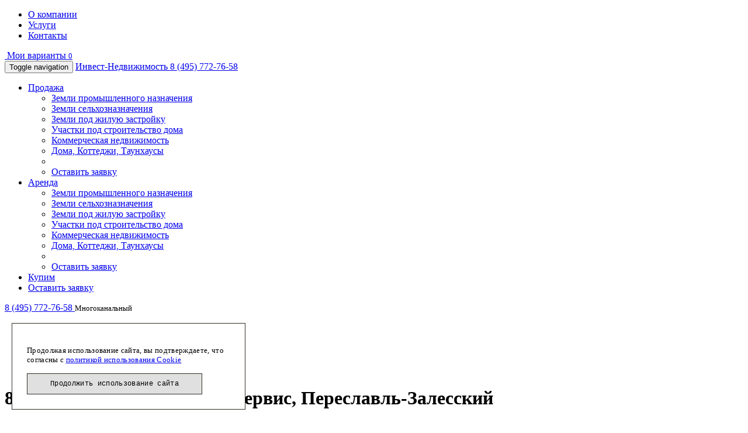

--- FILE ---
content_type: text/html; charset=UTF-8
request_url: https://www.invst.ru/prodaja/promyshlennye_zemli/88_sotok_pod_pridorozhnyy_servis_pereslavl_zalesskiy/
body_size: 14325
content:
<!DOCTYPE html>
<!--[if lt IE 8]>
<html class="no-js lt-ie10 lt-ie9 lt-ie8"><![endif]-->
<!--[if IE 8]>
<html class="no-js lt-ie10 lt-ie9"><![endif]-->
<!--[if IE 9]>
<html class="no-js lt-ie10"><![endif]-->
<!--[if gt IE 9]><!-->
<html class="js"><!--<![endif]-->
<head>
	<meta charset="UTF-8">
	<!--[if IE]>
	<meta http-equiv="X-UA-Compatible" content="IE=edge,chrome=1"><![endif]-->
			<meta name="viewport" content="width=device-width, initial-scale=1.0">
		<title>Продажа: 88 соток под придорожный сервис, Переславль-Залесский</title>
		<meta name="keywords" content="88 соток под придорожный сервис, переславль-залесский,  продажа, Ярославская область, городской округ Переславль-Залесский,  Переславль-Залесский,  Ярославское шоссе (М8), площадь  88.00 сот., стоимость 100000 RUB за сотку  " />
	<meta name="description" content="Земли промышленного назначения: продажа - 88 соток под придорожный сервис, переславль-залесский, Ярославская область, Переславль-Залесский" />
	<script type="text/javascript" data-skip-moving="true">(function(w, d, n) {var cl = "bx-core";var ht = d.documentElement;var htc = ht ? ht.className : undefined;if (htc === undefined || htc.indexOf(cl) !== -1){return;}var ua = n.userAgent;if (/(iPad;)|(iPhone;)/i.test(ua)){cl += " bx-ios";}else if (/Android/i.test(ua)){cl += " bx-android";}cl += (/(ipad|iphone|android|mobile|touch)/i.test(ua) ? " bx-touch" : " bx-no-touch");cl += w.devicePixelRatio && w.devicePixelRatio >= 2? " bx-retina": " bx-no-retina";var ieVersion = -1;if (/AppleWebKit/.test(ua)){cl += " bx-chrome";}else if ((ieVersion = getIeVersion()) > 0){cl += " bx-ie bx-ie" + ieVersion;if (ieVersion > 7 && ieVersion < 10 && !isDoctype()){cl += " bx-quirks";}}else if (/Opera/.test(ua)){cl += " bx-opera";}else if (/Gecko/.test(ua)){cl += " bx-firefox";}if (/Macintosh/i.test(ua)){cl += " bx-mac";}ht.className = htc ? htc + " " + cl : cl;function isDoctype(){if (d.compatMode){return d.compatMode == "CSS1Compat";}return d.documentElement && d.documentElement.clientHeight;}function getIeVersion(){if (/Opera/i.test(ua) || /Webkit/i.test(ua) || /Firefox/i.test(ua) || /Chrome/i.test(ua)){return -1;}var rv = -1;if (!!(w.MSStream) && !(w.ActiveXObject) && ("ActiveXObject" in w)){rv = 11;}else if (!!d.documentMode && d.documentMode >= 10){rv = 10;}else if (!!d.documentMode && d.documentMode >= 9){rv = 9;}else if (d.attachEvent && !/Opera/.test(ua)){rv = 8;}if (rv == -1 || rv == 8){var re;if (n.appName == "Microsoft Internet Explorer"){re = new RegExp("MSIE ([0-9]+[\.0-9]*)");if (re.exec(ua) != null){rv = parseFloat(RegExp.$1);}}else if (n.appName == "Netscape"){rv = 11;re = new RegExp("Trident/.*rv:([0-9]+[\.0-9]*)");if (re.exec(ua) != null){rv = parseFloat(RegExp.$1);}}}return rv;}})(window, document, navigator);</script>

<link href="/bitrix/cache/css/s1/main/kernel_intervolga.bootstrap/kernel_intervolga.bootstrap.css?1537110103791" type="text/css"  rel="stylesheet" />
<link href="/bitrix/cache/css/s1/main/page_8dc2ef8ebee858d4af3dc344da8d5a4b/page_8dc2ef8ebee858d4af3dc344da8d5a4b.css?15371101065162" type="text/css"  rel="stylesheet" />
<link href="/bitrix/cache/css/s1/main/template_b8275e1f9d535e17341b36d85313efc5/template_b8275e1f9d535e17341b36d85313efc5.css?1537110106210635" type="text/css"  data-template-style="true"  rel="stylesheet" />
	

<link rel="apple-touch-icon-precomposed" sizes="144x144" href="/bitrix/templates/main/ico/apple-touch-icon-144x144-precomposed.png?15085785394803">
<link rel="apple-touch-icon-precomposed" sizes="114x114" href="/bitrix/templates/main/ico/apple-touch-icon-114x114-precomposed.png?15085785396179">
<link rel="apple-touch-icon-precomposed" sizes="72x72" href="/bitrix/templates/main/ico/apple-touch-icon-72x72-precomposed.png?15085785393724">
<link rel="apple-touch-icon-precomposed" href="/bitrix/templates/main/ico/apple-touch-icon-precomposed.png?15085785393162">
<link rel="shortcut icon" href="/bitrix/templates/main/ico/favicon-32x32.png?15085785391813">
<link rel="shortcut icon" href="/bitrix/templates/main/ico/favicon.ico?1508578539894">
<meta name = "format-detection" content = "telephone=no">

	<!--[if lt IE 9]>
		<![endif]-->
	
	</head>
<body>
<!--noindex-->
<noscript>В вашем браузере отключен JavaScript. Из-за этого многие элементы сайта не будут работать.</noscript>
<!--[if lt IE 8]><p class='chromeframe'>Вы используете <strong>устаревший</strong> браузер. Пожалуйста <a rel='nofollow' onclick='window.open(this.href, "_blank");return false;' href='http://browsehappy.com/'>обновите свой браузер</a> или <a rel='nofollow' href='http://www.google.com/chromeframe/?redirect=true'>установите Google Chrome Frame</a> чтобы улучшить взаимодействие с сайтом.</p><![endif]-->
<!--/noindex-->

<!--content-->

<div class="sticky-wrap">
	<!--content-->

	<div class="top-info-line nav-top-fixed-first-line">
		<div class="container-fluid">
			<div class="row">
				<div class="col-sm-5 hidden-xs">
					<ul class="list-inline">
						<li><a href="/o-kompanii/">О компании</a></li>
						<li><a href="/uslugi/">Услуги</a></li>
						<li><a href="/kontakty/">Контакты</a></li>
					</ul>
				</div>
				<div class="col-sm-7 col-xs-12">
					<a class="btn btn-link btn-sm btn-favorite" href="/moi-varianty/">
						<i class="fa fa-star"></i>&nbsp;Мои варианты						<small class="label label-success variants-counter">0</small>
					</a>
				</div>
			</div>
		</div>
	</div>

	<div class="navbar navbar-invest nav-top-fixed-second-line">
		<div class="container-fluid">
			<div class="navbar-header">
				<button type="button" class="navbar-toggle" data-toggle="collapse" data-target="#main-nav">
					<span class="sr-only">Toggle navigation</span>
					<span class="icon-bar"></span>
					<span class="icon-bar"></span>
					<span class="icon-bar"></span>
				</button>
				<a class="navbar-brand" href="/">
					<span>Инвест-Недвижимость</span>
					
				</a>
				
				<a class="phone nav-phone-mobile-a" style="" href="tel:8(495)772-76-58">
					8 (495) 772-76-58				</a>
				
			</div>
			<div class="collapse navbar-collapse" id="main-nav">
				<ul class="nav navbar-nav">
					<li class="dropdown">
						<a href="/prodaja/" class="dropdown-toggle" data-toggle="dropdown">Продажа<span class="caret"></span></a>

						
	<ul class="dropdown-menu" role="menu">
									<li><a title="Земли промышленного назначения" href="/prodaja/promyshlennye_zemli/" class="selected">Земли промышленного назначения</a></li>
												<li><a title="Земли сельхозназначения" href="/prodaja/zemli_selkhoznaznacheniya/">Земли сельхозназначения</a></li>
												<li><a title="Земли под жилую застройку" href="/prodaja/zemli_pod_zastroyku/">Земли под жилую застройку</a></li>
												<li><a title="Участки под строительство дома" href="/prodaja/uchastki_pod_stroitelstvo_doma/">Участки под строительство дома</a></li>
												<li><a title="Коммерческая недвижимость" href="/prodaja/kommercheskaya_nedvizhimost/">Коммерческая недвижимость</a></li>
												<li><a title="Дома, Коттеджи, Таунхаусы" href="/prodaja/doma_kottedzhi_taunkhausy/">Дома, Коттеджи, Таунхаусы</a></li>
							<li role="presentation" class="divider"></li>
		<li class="li-primary"><a class="btn btn-primary" href="/zayavka/">Оставить заявку</a></li>
	</ul>

					</li>
					<li class="dropdown">
						<a href="/arenda/" class="dropdown-toggle" data-toggle="dropdown">Аренда<span class="caret"></span></a>

						
	<ul class="dropdown-menu" role="menu">
									<li><a title="Земли промышленного назначения" href="/arenda/promyshlennye_zemli/">Земли промышленного назначения</a></li>
												<li><a title="Земли сельхозназначения" href="/arenda/zemli_selkhoznaznacheniya/">Земли сельхозназначения</a></li>
												<li><a title="Земли под жилую застройку" href="/arenda/zemli_pod_zastroyku/">Земли под жилую застройку</a></li>
												<li><a title="Участки под строительство дома" href="/arenda/uchastki_pod_stroitelstvo_doma/">Участки под строительство дома</a></li>
												<li><a title="Коммерческая недвижимость" href="/arenda/kommercheskaya_nedvizhimost/">Коммерческая недвижимость</a></li>
												<li><a title="Дома, Коттеджи, Таунхаусы" href="/arenda/doma_kottedzhi_taunkhausy/">Дома, Коттеджи, Таунхаусы</a></li>
							<li role="presentation" class="divider"></li>
		<li class="li-primary"><a class="btn btn-primary" href="/zayavka/">Оставить заявку</a></li>
	</ul>

					</li>
					<li><a href="/kupim/">Купим</a></li>
					<li class="white"><a href="/zayavka/">Оставить заявку</a></li>
				</ul>
				<div class="nav navbar-nav navbar-right hidden-sm hidden-xs">
					<span class="phone">
						<a class="nav-phone-a" href="tel:8(495)772-76-58">
						8 (495) 772-76-58						</a>
						<small>
							Многоканальный						</small>
					</span>
				</div>
			</div><!-- /.navbar-collapse -->
		</div>
	</div>

	
	
				
	
			<div class="container-fluid nav-top-container-margin">

		

<div class="row">

				
	<div itemscope itemtype="http://schema.org/ImageObject" class="col-md-8 col-xs-12">
		<ol class="breadcrumb" itemscope itemtype="https://schema.org/BreadcrumbList"><li itemprop="itemListElement" itemscope
      itemtype="https://schema.org/ListItem" ><a itemprop="item" href="/" title="Главная"><span itemprop="name">Главная</span></a><meta itemprop="position" content="1" /></li><li itemprop="itemListElement" itemscope
      itemtype="https://schema.org/ListItem" ><a itemprop="item" href="/prodaja/" title="Продажа"><span itemprop="name">Продажа</span></a><meta itemprop="position" content="2" /></li><li itemprop="itemListElement" itemscope
      itemtype="https://schema.org/ListItem"  class="active"><a itemprop="item" href="/prodaja/promyshlennye_zemli/" title="Земли промышленного назначения"><span itemprop="name">Земли промышленного назначения</span></a><meta itemprop="position" content="4" /></li><li itemprop="itemListElement" itemscope
      itemtype="https://schema.org/ListItem"  class="active"><a itemprop="item" href="/prodaja/promyshlennye_zemli-yaroslavskaya_oblast/" title="Ярославская область"><span itemprop="name">Ярославская область</span></a><meta itemprop="position" content="2" /></li><li itemprop="itemListElement" itemscope
      itemtype="https://schema.org/ListItem"  class="active"><a itemprop="item" href="/prodaja/promyshlennye_zemli-yaroslavskaya_oblast-pereslavl_zalesskiy/" title="городской округ Переславль-Залесский"><span itemprop="name">городской округ Переславль-Залесский</span></a><meta itemprop="position" content="3" /></li></ol>		
		<h1 itemprop="name">88 соток под придорожный сервис, Переславль-Залесский</h1><div class="seo-text"><!--seo_text1--></div>		<!--inner_content-->
		<div class="inner-content">

	<div class="row sell-item-detail" data-item-id="47973" data-item-name="88 соток под придорожный сервис, Переславль-Залесский">

	<div class="col-sm-7 col-sm-push-5">
		<div class="detail-tabs">
			<ul class="list-unstyled btn-group">
									<li class="btn btn-default active"><a href="#tab-1" role="tab" data-toggle="tab">Фото</a></li>
													<li class="btn btn-default "><a href="#tab-2" role="tab" data-toggle="tab">Карта</a></li>
											</ul>
			<div class="pull-right">
				<button class="btn btn-default favorite" data-item-id="47973" data-toggle="tooltip" data-placement="left" title="Добавить в Мои варианты"><i class="fa fa-star"></i></button>
			</div>
		</div>

		<div class="tab-content">
							<div class="tab-pane fade in active" id="tab-1">
					<div class="detail-slider">
						<div class="detail-slider-inner">
                            															                                <a href="/upload/resize_cache/iblock/310/1230_1230_1/47973.jpg"  id="slide-0">
									<img itemprop="contentUrl" class="img-responsive" src="/upload/resize_cache/iblock/310/440_292_2/47973.jpg" alt="88 соток под придорожный сервис, Переславль-Залесский"/>
								</a>
                                															                                <a href="/upload/iblock/d01/1.jpg"  id="slide-1">
									<img itemprop="contentUrl" class="img-responsive" src="/upload/resize_cache/iblock/d01/440_292_2/1.jpg" alt="88 соток под придорожный сервис, Переславль-Залесский"/>
								</a>
                                															                                <a href="/upload/iblock/4a8/whatsapp-image-2023_02_06-at-11.21.54.jpeg"  id="slide-2">
									<img itemprop="contentUrl" class="img-responsive" src="/upload/resize_cache/iblock/4a8/440_292_2/whatsapp-image-2023_02_06-at-11.21.54.jpeg" alt="88 соток под придорожный сервис, Переславль-Залесский"/>
								</a>
                                													</div>
						<span class="slider-nav prev"><i class="fa fa-angle-left"></i></span>
						<span href="#" class="slider-nav next"><i class="fa fa-angle-right"></i></span>
					</div>
					<div class="detail-slider-thumbnail">
													<a href="#slide-0" class="selected">
								<img src="/upload/resize_cache/iblock/310/67_51_2/47973.jpg" alt="88 соток под придорожный сервис, Переславль-Залесский"/>
							</a>
													<a href="#slide-1" class="selected">
								<img src="/upload/resize_cache/iblock/d01/67_51_2/1.jpg" alt="88 соток под придорожный сервис, Переславль-Залесский"/>
							</a>
													<a href="#slide-2" class="selected">
								<img src="/upload/resize_cache/iblock/4a8/67_51_2/whatsapp-image-2023_02_06-at-11.21.54.jpeg" alt="88 соток под придорожный сервис, Переславль-Залесский"/>
							</a>
											</div>
				</div>
										<div class="tab-pane fade " id="tab-2">
					<div id="item_map"></div>
				</div>
			
					</div>

	</div>
	<div class="col-sm-5 col-sm-pull-7" >
		<div class="detail-price">
			<div class="clearfix">
				<div class="price">
											<span class="price-sum price-RUB">8 800 000&nbsp;</span>
						<span class="price-sum price-USD">112 460&nbsp;</span>
						<span class="price-sum price-EUR">96 929&nbsp;</span>
					
									</div>
									&nbsp;
					<select id="currency-selector" class="form-control">
						<option value="RUB">RUB</option>
						<option value="USD">USD</option>
						<option value="EUR">EUR</option>
					</select>
											</div>
							<div class="price-part">
					<span class="price-sum price-RUB">100 000&nbsp;</span><span class="price-currency price-RUB">RUB&nbsp;</span>
					<span class="price-sum price-USD">1 278&nbsp;</span><span class="price-currency price-USD">USD&nbsp;</span>
					<span class="price-sum price-EUR">1 101&nbsp;</span><span class="price-currency price-EUR">EUR&nbsp;</span>

					<span class="price-unit unit-sot ">
						за сотку											</span>
					<span class="price-unit unit-ga hidden">за гектар</span>
				</div>
						<div class="lot">лот&nbsp;47973</div>
		</div>

		<div class="feature-list-title">Местоположение</div>

		<ul class="feature-list">
			<li>Переславль-Залесский, городской округ Переславль-Залесский, Ярославская область</li>
							<li><span>Шоссе:</span><span class="inline-block">Ярославское шоссе (М8)</span></li>				<li><span>От МКАД:</span><span class="inline-block">120 км</span></li>					</ul>

					<div class="feature-list-title">Площадь</div>
		
		<ul class="feature-list">
							<li><span>Участка:</span><span class="inline-block">88 сот.</span></li>
											</ul>

					<div class="feature-list-title">Цели использования:</div>
							<ul class="feature-list">
					<li>Земли под придорожный сервис</li>
				</ul>
								
		
	</div>
	</div>

	<div class="feature-panel">
		<div class="feature-panel-title">Участок</div>
		<div class="row">
			<div class="col-sm-4">
									<ul class="feature-list">
						<li><span>Площадь</span>
							<span class="inline-block">
							88&nbsp;сот.							</span>
						</li>
					</ul>
													<ul class="feature-list">
						<li><div>Характеристики:</div>Примыкает к шоссе</li>
					</ul>
							</div>
			<div class="col-sm-4">
													<ul class="feature-list">
						<li><div>Категория земли:</div>Земли промышленного назначения</li>
					</ul>
							</div>
			<div class="col-sm-4">
													<ul class="feature-list">
						<li><div>Вид разрешенного использования:</div>для размещения объектов придорожного сервиса</li>
					</ul>
							</div>
		</div>
	</div>

	<div class="feature-panel">
		<div class="feature-panel-title">Коммуникации</div>
		<div class="row">
			<div class="col-sm-4">
				<ul class="feature-list">
											<li><span>Электричество:</span>
							<span class="inline-block">
							По границе							</span>
						</li>
																<li><span>Газ:</span><span class="inline-block">По границе</span></li>
									</ul>
			</div>
			<div class="col-sm-4">
				<ul class="feature-list">
											<li><span>Водоснабжение:</span><span class="inline-block">По границе</span></li>
									</ul>
			</div>
			<div class="col-sm-4">
				<ul class="feature-list">
											<li><span>Канализация:</span><span class="inline-block">По границе</span></li>
									</ul>
			</div>
		</div>
	</div>

	<div class="feature-panel">
		<div class="feature-panel-title">Описание</div>
		<div class="row">
			<div class="col-xs-12">
				<ul class="feature-list">
					<li itemprop="description">Продажа участков под АЗС, кафе, автомойку, мотель и другие объекты придорожного сервиса, около города Переславль-Залесский.<br />
Общая площадь - 88 соток, состоит из двух участков.<br />
130 км от МКАД по Ярославскому шоссе.<br />
Первая линия трассы, есть асфальтированный съезд на М8. Получены ТУ.<br />
Переславль-Залесский - город Золотого кольца, рядом Плещеево озеро - центр притяжения туристов и отдыхающих.<br />
</li>
					<li style="font-size:12px;"><br>Стоимость не является публичной офертой и требует уточнения у менеджеров компании.</li>
					
				</ul>
			</div>
		</div>
	</div>

<span itemscope itemtype="http://schema.org/Product">
	<link itemprop="image" href="/upload/resize_cache/iblock/310/1230_1230_1/47973.jpg"/>
	<meta itemprop="name" content="88 соток под придорожный сервис, Переславль-Залесский">
    <span itemprop="offers" itemscope itemtype="http://schema.org/Offer">
       <meta itemprop="price" style="display: inline;" content="8 800 000">
       <meta itemprop="priceCurrency" content="RUB">
       <link itemprop="availability" href="http://schema.org/InStock">
	</span>
	<span style="display:none;" itemprop="description">Продажа участков под АЗС, кафе, автомойку, мотель и другие объекты придорожного сервиса, около города Переславль-Залесский.<br />
Общая площадь - 88 соток, состоит из двух участков.<br />
130 км от МКАД по Ярославскому шоссе.<br />
Первая линия трассы, есть асфальтированный съезд на М8. Получены ТУ.<br />
Переславль-Залесский - город Золотого кольца, рядом Плещеево озеро - центр притяжения туристов и отдыхающих.<br />
</span>
</span>

			

	<div class="favorite-tools border">
		<div class="form-inline">
			<div class="form-group form-group-left">
				<a class="btn btn-default" href="/prodaja/promyshlennye_zemli/88_sotok_pod_pridorozhnyy_servis_pereslavl_zalesskiy/?print=Y" target="_blank">Печать</a>

				<a class="btn btn-default btn-show-modal" href="javascript:void(0)" id="AJAX_IID_intervolgamainfeedbackextsend_self" data-toggle="modal" data-target="#intervolgamainfeedbackextsend_self" data-remote="/prodaja/promyshlennye_zemli/88_sotok_pod_pridorozhnyy_servis_pereslavl_zalesskiy/?AJAX_IID=intervolgamainfeedbackextsend_self">
	Поделиться</a>

			</div>
			<div class="form-group form-group-right">
				<a class="btn btn-danger remove-all" href="javascript:void(0)" id="AJAX_IID_intervolgainvestfeedbackcomplaindefault" data-toggle="modal" data-target="#intervolgainvestfeedbackcomplaindefault" data-remote="/prodaja/promyshlennye_zemli/88_sotok_pod_pridorozhnyy_servis_pereslavl_zalesskiy/?AJAX_IID=intervolgainvestfeedbackcomplaindefault">
	Пожаловаться</a>			</div>
		</div>
	</div>

	
<div class="catalogue-brief">

	<div class="nav-head">
					<h3>Похожие объекты</h3>
			</div>

	<div class="catalogue-brief-list">
												<div class="item ">
						<a class="img-wrap" href="/prodaja/promyshlennye_zemli/zemlya_promyshlennogo_naznacheniya_v_troitskoy_slobode_0_88_ga/" id="bx_3966226736_19176">
							<img class="img-thumbnail"
							     src="/upload/resize_cache/iblock/e6c/159_123_2/zemlya-promyshlennogo-naznacheniya-v-troitskoy-slobode-0-88-ga.jpg"
							     alt="Земля промышленного назначения в Троицкой Слободе 0.88 га"
							     width="159"
							     height="123"
							/>
							<small class="description">4 фото</small>
						</a>
						<div class="item-body">
							<div class="row">
								<div class="col-sm-4 col-sm-push-8">
									<div class="description">
										<button class="btn btn-default favorite" data-item-id="19176" data-toggle="tooltip" data-placement="left" title="Добавить в Мои варианты"><i class="fa fa-star"></i></button>
																					<div class="price">
												8 800 000 RUB																							</div>
																							<div class="price-part">
													100 000 RUB за сотку																									</div>
																															<div class="lot">лот 19176</div>
									</div>
								</div>
								<div class="col-sm-8 col-sm-pull-4">
									<a class="title" href="/prodaja/promyshlennye_zemli/zemlya_promyshlennogo_naznacheniya_v_troitskoy_slobode_0_88_ga/">Земля промышленного назначения в Троицкой Слободе 0.88 га</a>
									<div class="address">село Троицкая Слобода, Переславский район, Ярославская область</div>
									<table>
										<tbody>
																					<tr>
												<td>Шоссе:</td>
												<td>Ярославское шоссе (М8)</td>
											</tr>
																															<tr>
												<td>от МКАД:</td>
												<td>130</td>
											</tr>
																																																			<tr>
												<td>Площадь:</td>
												<td>0.88 га</td>
											</tr>
																				</tbody>
									</table>
								</div>
							</div>
						</div>
					</div>
														<div class="item ">
						<a class="img-wrap" href="/prodaja/promyshlennye_zemli/zemlya_promyshlennogo_naznacheniya_v_poselke_troitskaya_sloboda_1_ga/" id="bx_3966226736_19178">
							<img class="img-thumbnail"
							     src="/upload/resize_cache/iblock/bd7/159_123_2/promka-i.jpg"
							     alt="Земля промышленного назначения в поселке Троицкая Слобода 1 га"
							     width="159"
							     height="123"
							/>
							<small class="description">1 фото</small>
						</a>
						<div class="item-body">
							<div class="row">
								<div class="col-sm-4 col-sm-push-8">
									<div class="description">
										<button class="btn btn-default favorite" data-item-id="19178" data-toggle="tooltip" data-placement="left" title="Добавить в Мои варианты"><i class="fa fa-star"></i></button>
																					<div class="price">
												10 000 000 RUB																							</div>
																							<div class="price-part">
													100 000 RUB за сотку																									</div>
																															<div class="lot">лот 19178</div>
									</div>
								</div>
								<div class="col-sm-8 col-sm-pull-4">
									<a class="title" href="/prodaja/promyshlennye_zemli/zemlya_promyshlennogo_naznacheniya_v_poselke_troitskaya_sloboda_1_ga/">Земля промышленного назначения в поселке Троицкая Слобода 1 га</a>
									<div class="address">село Троицкая Слобода, Переславский район, Ярославская область</div>
									<table>
										<tbody>
																					<tr>
												<td>Шоссе:</td>
												<td>Ярославское шоссе (М8)</td>
											</tr>
																															<tr>
												<td>от МКАД:</td>
												<td>130</td>
											</tr>
																																																			<tr>
												<td>Площадь:</td>
												<td>1 га</td>
											</tr>
																				</tbody>
									</table>
								</div>
							</div>
						</div>
					</div>
														<div class="item ">
						<a class="img-wrap" href="/prodaja/promyshlennye_zemli/uchastok_pod_razmeshchenie_pridorozhnogo_servisa_75_sotok_106_km_trassy_moskva_yaroslavl/" id="bx_3966226736_62345">
							<img class="img-thumbnail"
							     src="/upload/resize_cache/iblock/941/159_123_2/62345.jpg"
							     alt="Участок под размещение придорожного сервиса, 75 соток, 106 км трассы Москва-Ярославль"
							     width="159"
							     height="123"
							/>
							<small class="description">1 фото</small>
						</a>
						<div class="item-body">
							<div class="row">
								<div class="col-sm-4 col-sm-push-8">
									<div class="description">
										<button class="btn btn-default favorite" data-item-id="62345" data-toggle="tooltip" data-placement="left" title="Добавить в Мои варианты"><i class="fa fa-star"></i></button>
																					<div class="price">
												8 400 000 RUB																							</div>
																							<div class="price-part">
													112 000 RUB за сотку																									</div>
																															<div class="lot">лот 62345</div>
									</div>
								</div>
								<div class="col-sm-8 col-sm-pull-4">
									<a class="title" href="/prodaja/promyshlennye_zemli/uchastok_pod_razmeshchenie_pridorozhnogo_servisa_75_sotok_106_km_trassy_moskva_yaroslavl/">Участок под размещение придорожного сервиса, 75 соток, 106 км трассы Москва-Ярославль</a>
									<div class="address">деревня Мякишево, Александровский район, Владимирская область</div>
									<table>
										<tbody>
																					<tr>
												<td>Шоссе:</td>
												<td>Ярославское шоссе (М8)</td>
											</tr>
																															<tr>
												<td>от МКАД:</td>
												<td>100</td>
											</tr>
																																																			<tr>
												<td>Площадь:</td>
												<td>75 сот.</td>
											</tr>
																				</tbody>
									</table>
								</div>
							</div>
						</div>
					</div>
					</div>
</div>
	
	<!-- modal windows -->
	<div class="modal fade" id="intervolgainvestfeedbackcomplaindefault" tabindex="-1" role="dialog" aria-labelledby="intervolgainvestfeedbackcomplaindefaultLabel" aria-hidden="true">
		<div class="modal-dialog">
			<div class="modal-content">
			</div>
		</div>
	</div>

	<div class="modal fade" id="intervolgamainfeedbackextsend_self" tabindex="-1" role="dialog" aria-labelledby="intervolgamainfeedbackextsend_selfLabel" aria-hidden="true">
		<div class="modal-dialog">
			<div class="modal-content">
			</div>
		</div>
	</div>

	<!-- The Gallery as lightbox dialog, should be a child element of the document body -->
	<div id="blueimp-gallery" class="blueimp-gallery">
		<div class="slides"></div>
		<h3 class="title"></h3>
		<a class="prev">‹</a>
		<a class="next">›</a>
		<a class="close">×</a>
		<a class="play-pause"></a>
		<ol class="indicator"></ol>
	</div>
	
	<div style="float:right">
		<a href="/zayavka/?buy=1">Оставить заявку на подбор объекта <i class="fa fa-angle-double-right"></i></a>
	</div>

									
		</div><!--/inner_content-->

		<div class="seo-text">
			<!--seo_text2-->
		</div>

	</div>
	<div class="col-md-4 col-xs-12 pull-right-sm">
		
		
		
		
		
		
			<div class="row">
			<div class="col-md-12 col-sm-6 col-xs-12 pull-right-sm">
				<div class="application-form" id="viewing-request">
	<span class="hidden" id="uri-curpage" data-curpage="http://www.invst.ru:443/prodaja/promyshlennye_zemli/88_sotok_pod_pridorozhnyy_servis_pereslavl_zalesskiy/"></span>
	<div class="title">Заявка на просмотр		<span data-container="body" data-toggle="popover" data-placement="left" data-content="Оставьте заявку и наши менеджеры свяжутся с Вами." data-original-title="" title="" class="fa fa-question"></span>
		<span id="view-req-lot">лот<span id="view-req-lotnumber"></span></span>
	</div>
	<form onsubmit="yaCounter15663700.reachGoal('ZayvkaNaProsmotr'); ga('send', 'event', 'Form', 'ZayvkaNaProsmotrGA'); return true;" action="/prodaja/promyshlennye_zemli/88_sotok_pod_pridorozhnyy_servis_pereslavl_zalesskiy/" method="POST" id="form-be5">
				<input type="hidden" name="sessid" id="sessid" value="6029685897481cbf969ae382c9831498" />
														<div class="form-group ">
																				<input id="AUTHOR" type="text" name="AUTHOR" value="" class="form-control" placeholder="Ваше имя">
																		</div>
																<div class="form-group ">
																				<input id="AUTHOR_PHONE" type="text" name="AUTHOR_PHONE" value="" class="form-control" placeholder="+7-999-999-99-99*">
																		</div>
																<div class="form-group ">
																				<input id="AUTHOR_EMAIL" type="text" name="AUTHOR_EMAIL" value="" class="form-control" placeholder="E-mail">
																		</div>
																<div class="form-group ">
													<textarea name="DETAIL_TEXT" id="DETAIL_TEXT" class="form-control" placeholder="Текст заявки">
															</textarea>
											</div>
																<input id="LOT" type="hidden" name="LOT" value="">
																<input id="LINK" type="hidden" name="LINK" value="Ссылка на объект http://www.invst.ru/prodaja/promyshlennye_zemli/88_sotok_pod_pridorozhnyy_servis_pereslavl_zalesskiy/">
									
					<div class="form-group ">
				<div class="captcha">
					<div class="captcha-title pull-left">Введите цифры с картинки:</div>
					<input type="text" id="inputCaptcha" class="form-control pull-left" name="captcha_word" value="">
					<img class="img-responsive pull-left" src="/bitrix/tools/captcha.php?captcha_sid=037318fa5a4c1309cbe1cca423de1f01" alt="CAPTCHA">
					<input type="hidden" name="captcha_sid" value="037318fa5a4c1309cbe1cca423de1f01">
				</div>
			</div>
				<div class="form-group-0">
			<div class="form-element">
				<div class="checkbox">
					<label >
						<input type="checkbox" id="policy_check" value="Y">
						Я даю согласие на обработку моих персональных данных в соответствии с условиями <a target="_blank" href="/privacy/">политики конфиденциальности</a>
					</label>
				</div>
			</div>
		</div>
		<br>
		<div class="submit-button">
			<input type="hidden" name="PARAMS_HASH" value="dea0cb4e6f08745169a91b13b874ebe5">
			<button type="submit" id="submit_btn_viewing-request"  name="submit" value="submit" class="btn btn-primary">Отправить</button>
		</div>
	</form>
</div>
			</div>

			<div class="col-md-12 col-sm-6 col-xs-12 pull-right-sm">
								</div>

			
<div class="col-md-12 col-sm-6 col-xs-12 pull-right-sm">
	</div>
			<!--seo_text3-->
			</div>
				
		
					
				
		
		
	</div>
	

</div><!--/row-->				
			</div>
			<!--/content-->
			<div class="sticky-push"></div>
		</div>

		<footer class="sticky-footer">
			<div class="container-fluid">
				<div class="footer-categories">
					<div class="row">
						<div class="col-md-3 col-sm-6 col-xs-12">
							<h4><a title="Продажа" href="/prodaja/">Продажа</a></h4>
							

	<ul class="list-unstyled">
					<li>
				<a title="Земли промышленного назначения" href="/prodaja/promyshlennye_zemli/">
					Земли промышленного назначения				</a>
			</li>
					<li>
				<a title="Земли сельхозназначения" href="/prodaja/zemli_selkhoznaznacheniya/">
					Земли сельхозназначения				</a>
			</li>
					<li>
				<a title="Земли под жилую застройку" href="/prodaja/zemli_pod_zastroyku/">
					Земли под жилую застройку				</a>
			</li>
					<li>
				<a title="Участки под строительство дома" href="/prodaja/uchastki_pod_stroitelstvo_doma/">
					Участки под строительство дома				</a>
			</li>
					<li>
				<a title="Коммерческая недвижимость" href="/prodaja/kommercheskaya_nedvizhimost/">
					Коммерческая недвижимость				</a>
			</li>
					<li>
				<a title="Дома, Коттеджи, Таунхаусы" href="/prodaja/doma_kottedzhi_taunkhausy/">
					Дома, Коттеджи, Таунхаусы				</a>
			</li>
			</ul>
						</div>
						<div class="col-md-3 col-sm-6 col-xs-12">
							<h4><a title="Купим" href="/kupim/">Купим</a></h4>
							

	<ul class="list-unstyled">
					<li>
				<a title="Земли промышленного назначения" href="/kupim/?FILT[TYPE]=185&amp;FILT[SECTION_ID]=68&amp;rf=y">
					Земли промышленного назначения				</a>
			</li>
					<li>
				<a title="Земли сельхозназначения" href="/kupim/?FILT[TYPE]=185&amp;FILT[SECTION_ID]=70&amp;rf=y">
					Земли сельхозназначения				</a>
			</li>
					<li>
				<a title="Земли под жилую застройку" href="/kupim/?FILT[TYPE]=185&amp;FILT[SECTION_ID]=72&amp;rf=y">
					Земли под жилую застройку				</a>
			</li>
					<li>
				<a title="Участки под строительство дома" href="/kupim/?FILT[TYPE]=185&amp;FILT[SECTION_ID]=74&amp;rf=y">
					Участки под строительство дома				</a>
			</li>
					<li>
				<a title="Коммерческая недвижимость" href="/kupim/?FILT[TYPE]=185&amp;FILT[SECTION_ID]=76&amp;rf=y">
					Коммерческая недвижимость				</a>
			</li>
					<li>
				<a title="Дома, Коттеджи, Таунхаусы" href="/kupim/?FILT[TYPE]=185&amp;FILT[SECTION_ID]=78&amp;rf=y">
					Дома, Коттеджи, Таунхаусы				</a>
			</li>
			</ul>
						</div>
						<div class="col-md-3 col-sm-6 col-xs-12">
							
	<h4><a title="Шоссе" href="/shosse/">Шоссе</a></h4>
	<ul class="list-unstyled">
					<li><a title="Варшавское шоссе" href="/prodaja/?F_pf[HIGHWAY][]=2662&F_ff[INCLUDE_SUBSECTIONS]=Y&set_filter=Y">Варшавское шоссе</a></li>
					<li><a title="Волоколамское шоссе" href="/prodaja/?F_pf[HIGHWAY][]=2663&F_ff[INCLUDE_SUBSECTIONS]=Y&set_filter=Y">Волоколамское шоссе</a></li>
					<li><a title="Горьковское шоссе (М7)" href="/prodaja/?F_pf[HIGHWAY][]=2664&F_ff[INCLUDE_SUBSECTIONS]=Y&set_filter=Y">Горьковское шоссе (М7)</a></li>
					<li><a title="Дмитровское шоссе" href="/prodaja/?F_pf[HIGHWAY][]=2665&F_ff[INCLUDE_SUBSECTIONS]=Y&set_filter=Y">Дмитровское шоссе</a></li>
					<li><a title="Егорьевское шоссе" href="/prodaja/?F_pf[HIGHWAY][]=2666&F_ff[INCLUDE_SUBSECTIONS]=Y&set_filter=Y">Егорьевское шоссе</a></li>
					<li><a title="Калужское шоссе" href="/prodaja/?F_pf[HIGHWAY][]=2667&F_ff[INCLUDE_SUBSECTIONS]=Y&set_filter=Y">Калужское шоссе</a></li>
					<li><a title="Каширское шоссе" href="/prodaja/?F_pf[HIGHWAY][]=2668&F_ff[INCLUDE_SUBSECTIONS]=Y&set_filter=Y">Каширское шоссе</a></li>
					<li><a title="Киевское шоссе (М3)" href="/prodaja/?F_pf[HIGHWAY][]=2669&F_ff[INCLUDE_SUBSECTIONS]=Y&set_filter=Y">Киевское шоссе (М3)</a></li>
					<li><a title="Ленинградское шоссе (М10)" href="/prodaja/?F_pf[HIGHWAY][]=2670&F_ff[INCLUDE_SUBSECTIONS]=Y&set_filter=Y">Ленинградское шоссе (М10)</a></li>
					<li><a title="М4 Дон" href="/prodaja/?F_pf[HIGHWAY][]=2674&F_ff[INCLUDE_SUBSECTIONS]=Y&set_filter=Y">М4 Дон</a></li>
					<li><a title="Минское шоссе (М1)" href="/prodaja/?F_pf[HIGHWAY][]=2671&F_ff[INCLUDE_SUBSECTIONS]=Y&set_filter=Y">Минское шоссе (М1)</a></li>
					<li><a title="Можайское шоссе" href="/prodaja/?F_pf[HIGHWAY][]=2673&F_ff[INCLUDE_SUBSECTIONS]=Y&set_filter=Y">Можайское шоссе</a></li>
					<li><a title="Новорижское шоссе (М9)" href="/prodaja/?F_pf[HIGHWAY][]=2675&F_ff[INCLUDE_SUBSECTIONS]=Y&set_filter=Y">Новорижское шоссе (М9)</a></li>
					<li><a title="Новорязанское шоссе (М5)" href="/prodaja/?F_pf[HIGHWAY][]=2676&F_ff[INCLUDE_SUBSECTIONS]=Y&set_filter=Y">Новорязанское шоссе (М5)</a></li>
					<li><a title="Носовихинское шоссе" href="/prodaja/?F_pf[HIGHWAY][]=2677&F_ff[INCLUDE_SUBSECTIONS]=Y&set_filter=Y">Носовихинское шоссе</a></li>
					<li><a title="Пятницкое шоссе" href="/prodaja/?F_pf[HIGHWAY][]=2679&F_ff[INCLUDE_SUBSECTIONS]=Y&set_filter=Y">Пятницкое шоссе</a></li>
					<li><a title="Рогачевское шоссе" href="/prodaja/?F_pf[HIGHWAY][]=21335&F_ff[INCLUDE_SUBSECTIONS]=Y&set_filter=Y">Рогачевское шоссе</a></li>
					<li><a title="Рублево-Успенское шоссе" href="/prodaja/?F_pf[HIGHWAY][]=2680&F_ff[INCLUDE_SUBSECTIONS]=Y&set_filter=Y">Рублево-Успенское шоссе</a></li>
					<li><a title="Симферопольское шоссе (М2)" href="/prodaja/?F_pf[HIGHWAY][]=2682&F_ff[INCLUDE_SUBSECTIONS]=Y&set_filter=Y">Симферопольское шоссе (М2)</a></li>
					<li><a title="Трасса &quot;Аэропорт Домодедово&quot;" href="/prodaja/?F_pf[HIGHWAY][]=2684&F_ff[INCLUDE_SUBSECTIONS]=Y&set_filter=Y">Трасса &quot;Аэропорт Домодедово&quot;</a></li>
			</ul>
	<a class="see-all" href="/shosse/">
		<span>Ещё&nbsp;<i class="fa fa-angle-double-down"></i></span>
		<span>Свернуть&nbsp;<i class="fa fa-angle-double-up"></i></span>
	</a>
						</div>
						<div class="col-md-3 col-sm-6 col-xs-12">
							
						</div>
					</div>
				</div>
			</div>
			
<div class="footer-nav text-center">
			<ul class="list-inline">
							<li class="">
					<a href="/o-kompanii/">
						О Компании					</a>
				</li>
							<li class="">
					<a href="/uslugi/">
						Услуги					</a>
				</li>
							<li class="">
					<a href="/kontakty/">
						Контакты					</a>
				</li>
							<li class="">
					<a href="/zayavka/">
						Оставить заявку					</a>
				</li>
							<li class="">
					<a href="/stati/">
						Статьи					</a>
				</li>
					</ul>
	</div>			<div class="container-fluid">
				<div class="row">
					<div class="col-sm-8 col-xs-12">
						<div class="cop">
							&copy; 2005 INVST.ru 							<noindex><p>
								Все материалы, находящиеся на сайте www.invst.ru защищены законом РФ “Об авторском праве и смежных правах”. Распространение, перепечатывание,
публикация или другое использование в коммерческих целях без согласия владельца сайта или без ссылки на адрес www.invst.ru запрещено.								<br>Заполняя любую форму на сайте, Вы даёте свое согласие на обработку персональных данных.
							</p></noindex>
						</div>
						<ul class="list-inline">
							<li><a href="/sitemap/"><small>Карта сайта</small></a></li>
						</ul>
					</div>
					<div class="col-sm-4 col-xs-12">
						<div itemscope itemtype="http://schema.org/Organization" class="contact-footer">
							
								<div itemprop="address" itemscope itemtype="http://schema.org/PostalAddress"><span itemprop="postalCode">125362</span> <span itemprop="addressLocality">Москва</span>, <span itemprop="streetAddress">Строительный пр-д, 7а, корп. 28, офис 316</span></div>
<div><span itemprop="telephone"><a href="tel:+74957727658">8 (495) 772-7658</a> (многоканальный)</span></div>
 
<div><span itemprop="email">E-mail: <a href="mailto:info@invst.ru">info@invst.ru</a></span></div>
<div>Наш <a href="https://www.facebook.com/invstestate/">facebook</a></div>
<div class="display-none"><span itemprop="name">Инвест-Недвижимость</span></div>
								<br>
								По вопросам размещения рекламы на сайте: <a href="mailto:info@invst.ru">info@invst.ru</a>							
						</div>
					</div>
				</div>
			</div>
			
									
						<div id="cookie-container" class="cookie-container">
			  <p>Продолжая использование сайта, вы подтверждаете, что согласны с <a href="/privacy/" target="_blank">политикой использования Cookie</a></p>
			  <span class="custom-break"></span> <!-- Styled line break, 10px in CSS -->

			  <!-- Buttons Section: Accept and Decline Cookie Buttons with Manage Cookies Link -->
			  <div id="buttonContainer" class="cookie-buttons">
				<!-- Accept Button: Approves all cookies -->
				<button id="acceptButton" class="cookieButton">Продолжить использование сайта</button>
				</div>
			</div>
			<style>
				
				.cookie-container {
				  
				  position: fixed;
				  bottom: 20px; 
				  left: 20px; 

				 
				  width: 400px; 
				  padding: 25px; 

				  
				  background-color: #fff; 
				  border: 1px solid #332e27; /* Thin border in a specific brown color */
				  font-size: 13px; /* Base font size for the banner text */
				  letter-spacing: 0.325px; /* Spacing between letters for readability */
				  
				  /* Ensures the banner's internal elements fit within its bounds */
				  box-sizing: border-box;
				}

				/* Link Styling for Privacy and Cookie Policy Links */
				.cookieLink {
				  /* Initial color for the links */
				  color: #6f4e37; /* Warm brown color for links */
				  text-decoration: underline; /* Underline to distinguish as clickable */
				  font-weight: 500; /* Slightly bold (Demi-bold) to make it stand out */
				}

				/* Hover effect for links */
				.cookieLink:hover {
				  color: #5a3a29; /* Darker brown for links on hover */
				}

				/* Container for the Accept/Decline buttons */
				#buttonContainer {
				  /* Flexbox layout to align buttons horizontally */
				  display: flex;
				  justify-content: space-between; /* Adds equal spacing between buttons */

				  /* Space between buttons */
				  gap: 15px; /* Space between the buttons */

				  /* Adjusts space between buttons and the banner text */
				  margin-top: 15px; /* Adds space between buttons and the text */
				}

				/* Styling for the Accept/Decline buttons */
				.cookieButton {
				  background-color: #e0e0e0; /* Light gray background color for buttons */
				  border: 1px solid #332e27; /* Thin brown border around the buttons */
				  padding: 10px 20px; /* Padding inside the buttons to make them bigger */

				  /* Font settings for the button text */
				  font-family: "Roboto Mono", "Courier New", monospace; /* Priority fonts */
				  font-size: 12px; /* Font size for the buttons */
				  letter-spacing: 0.325px; /* Letter spacing for readability */

				  cursor: pointer; /* Changes the mouse pointer to a hand on hover */
				  width: 300px; /* Sets a consistent width for both buttons */
				}

				/* Hover effect for buttons */
				.cookieButton:hover {
				  background-color: #d6b5a4; /* Light brown color for button on hover */
				}

				/* Responsive Design for Mobile (max width 600px) */
				@media (max-width: 600px) {
				  .cookie-container {
					/* Make the banner nearly full-width on small screens */
					width: 90%;
					bottom: 10px; /* Adjusts position from the bottom on small screens */
					left: 5%; /* Center the banner horizontally */
					padding: 15px; /* Reduced padding for smaller screens */
					font-size: 11px; /* Smaller font size for mobile screens */
				  }

				  /* Adjust button padding for smaller screens */
				  .cookieButton {
					padding: 8px 15px;
				  }

				  /* Make the buttons stack vertically on mobile screens */
				  #acceptButton,
				  #declineButton {
					width: 100%; /* Full-width buttons on small screens */
				  }

				  /* Stack buttons vertically */
				  #buttonContainer {
					flex-direction: column; /* Buttons will be displayed one below the other */
					gap: 10px; /* Reduced gap between vertically stacked buttons */
				  }
				}

				/* Responsive Design for Tablet (between 601px and 1024px) */
				@media (min-width: 601px) and (max-width: 1024px) {
				  .cookie-container {
					width: 70%; /* Adjusted width for tablet screens */
					bottom: 15px; /* Adjusted position from the bottom */
					left: 15%; /* Center the banner horizontally */
					padding: 12px; /* Adjusted padding for tablets */
					font-size: 12px; /* Slightly larger font size than mobile */
				  }

				  .cookieButton {
					padding: 9px 18px; /* Adjusted button padding for tablets */
				  }

				  #acceptButton,
				  #declineButton {
					width: 45%; /* Slightly smaller button width for tablet screens */
				  }

				  /* Adjust gap between buttons for tablets */
				  #buttonContainer {
					gap: 12px;
				  }
				}
			</style>
								</footer>
        		
		<!--Counters-->
		<!-- put your scripts like google analytics here-->		<!--/Counters-->
		            <!-- BEGIN JIVOSITE CODE {literal} -->
                        <!-- {/literal} END JIVOSITE CODE -->
		        		<!-- Yandex.Metrika counter -->
				<noscript><div><img src="https://mc.yandex.ru/watch/15663700" style="position:absolute; left:-9999px;" alt="" /></div></noscript>
		<!-- /Yandex.Metrika counter -->
	<script type="text/javascript">if(!window.BX)window.BX={message:function(mess){if(typeof mess=='object') for(var i in mess) BX.message[i]=mess[i]; return true;}};</script>
<script type="text/javascript">(window.BX||top.BX).message({'JS_CORE_LOADING':'Загрузка...','JS_CORE_NO_DATA':'- Нет данных -','JS_CORE_WINDOW_CLOSE':'Закрыть','JS_CORE_WINDOW_EXPAND':'Развернуть','JS_CORE_WINDOW_NARROW':'Свернуть в окно','JS_CORE_WINDOW_SAVE':'Сохранить','JS_CORE_WINDOW_CANCEL':'Отменить','JS_CORE_WINDOW_CONTINUE':'Продолжить','JS_CORE_H':'ч','JS_CORE_M':'м','JS_CORE_S':'с','JSADM_AI_HIDE_EXTRA':'Скрыть лишние','JSADM_AI_ALL_NOTIF':'Показать все','JSADM_AUTH_REQ':'Требуется авторизация!','JS_CORE_WINDOW_AUTH':'Войти','JS_CORE_IMAGE_FULL':'Полный размер'});</script>
<script type="text/javascript">(window.BX||top.BX).message({'LANGUAGE_ID':'ru','FORMAT_DATE':'DD.MM.YYYY','FORMAT_DATETIME':'DD.MM.YYYY HH:MI:SS','COOKIE_PREFIX':'BITRIX_SM','SERVER_TZ_OFFSET':'10800','SITE_ID':'s1','SITE_DIR':'/','USER_ID':'','SERVER_TIME':'1764316618','USER_TZ_OFFSET':'0','USER_TZ_AUTO':'Y','bitrix_sessid':'6029685897481cbf969ae382c9831498'});</script><script type="text/javascript" src="/bitrix/cache/js/s1/main/kernel_main/kernel_main.js?1537110303253788"></script>
<script type="text/javascript" src="/bitrix/js/main/jquery/jquery-1.8.3.min.js?150857853893636"></script>
<script type="text/javascript" src="/bitrix/cache/js/s1/main/kernel_intervolga.bootstrap/kernel_intervolga.bootstrap.js?153711014948688"></script>
<script type="text/javascript" src="https://api-maps.yandex.ru/2.1/?lang=ru_RU"></script>
<script type="text/javascript">BX.setJSList(['/bitrix/js/main/core/core.js?150857853870997','/bitrix/js/main/core/core_popup.js?150857853831170','/bitrix/js/main/core/core_date.js?150857853834276','/bitrix/js/main/core/core_ajax.js?150857853820978','/bitrix/js/main/core/core_window.js?150857853874754','/bitrix/js/main/utils.js?150857853819858','/bitrix/js/intervolga.bootstrap/js/bootstrap/affix.js?15085785383267','/bitrix/js/intervolga.bootstrap/js/bootstrap/transition.js?1508578538919','/bitrix/js/intervolga.bootstrap/js/bootstrap/alert.js?15085785381222','/bitrix/js/intervolga.bootstrap/js/bootstrap/carousel.js?15085785385100','/bitrix/js/intervolga.bootstrap/js/bootstrap/collapse.js?15085785384268','/bitrix/js/intervolga.bootstrap/js/bootstrap/dropdown.js?15085785383062','/bitrix/js/intervolga.bootstrap/js/bootstrap/modal.js?15085785386619','/bitrix/js/intervolga.bootstrap/js/bootstrap/tooltip.js?150857853811010','/bitrix/js/intervolga.bootstrap/js/bootstrap/popover.js?15085785382109','/bitrix/js/intervolga.bootstrap/js/bootstrap/scrollspy.js?15085785383058','/bitrix/js/intervolga.bootstrap/js/bootstrap/tab.js?15085785382360','/bitrix/js/intervolga.bootstrap/js/plugins.js?15085785381382','/bitrix/js/intervolga.bootstrap/js/intervolga/fileChanged.js?1508578538279','/bitrix/components/bitrix/map.yandex.view/templates/.default/script.js?15085785411540','/bitrix/templates/.default/components/intervolga/catalog.element/sell_page_catalog/script.js?1508578539358','/bitrix/templates/main/js/vendor/jquery.ba-throttle-debounce.min.js?1508578539731','/bitrix/templates/main/js/vendor/jquery.carouFredSel-packed.js?150857853936065','/bitrix/templates/main/js/intervolga/jquery.eqheight/jquery.eqheight.js?15085785392728','/bitrix/templates/main/js/ekko-lightbox.js?150857853914809','/bitrix/templates/main/js/blueimp-gallery.min.js?150857853932569','/bitrix/templates/main/js/jquery.placeholder.min.js?15085785396886','/bitrix/templates/main/js/modernizr.min.js?150857853912286','/bitrix/templates/main/js/plugins.js?15085785391569','/bitrix/templates/main/js/isotope.pkgd.min.js?150857853935624','/bitrix/templates/main/js/masonry-horizontal.js?15085785394327','/bitrix/templates/main/js/jquery.mask.js?150857853919254','/bitrix/templates/.default/components/intervolga/invest.feedback.save/viewing_request/script.js?1508578539827','/bitrix/templates/main/js/main.js?150857853915255']); </script>
<script type="text/javascript">BX.setCSSList(['/bitrix/js/main/core/css/core.css?15085785382854','/bitrix/js/main/core/css/core_popup.css?150857853833075','/bitrix/js/main/core/css/core_date.css?15085785389689','/bitrix/js/intervolga.bootstrap/css/admin_fix.css?1508578538229','/bitrix/js/intervolga.bootstrap/css/chromeframe.css?1508578538242','/bitrix/components/bitrix/map.yandex.system/templates/.default/style.css?1508578541666','/bitrix/templates/.default/components//bitrix/system.pagenavigation/invest/style.css?15085785393987','/bitrix/templates/main/template_styles.css?1532017395210485']); </script>
<script src="/bitrix/js/intervolga.bootstrap/js/html5shiv-respond.min.js?15085785387014"></script>
<script type="text/javascript" src="/bitrix/cache/js/s1/main/template_3dc5370982233ad5af62e40c022ec99a/template_3dc5370982233ad5af62e40c022ec99a.js?1537110106186897"></script>
<script type="text/javascript" src="/bitrix/cache/js/s1/main/page_772730246c5fecd141c3797d4e7cdabc/page_772730246c5fecd141c3797d4e7cdabc.js?15371101062677"></script>
<script type="text/javascript">var _ba = _ba || []; _ba.push(["aid", "ff0b75439596a9195a16f7201b722cf3"]); _ba.push(["host", "www.invst.ru"]); (function() {var ba = document.createElement("script"); ba.type = "text/javascript"; ba.async = true;ba.src = (document.location.protocol == "https:" ? "https://" : "http://") + "bitrix.info/ba.js";var s = document.getElementsByTagName("script")[0];s.parentNode.insertBefore(ba, s);})();</script>

<script>
		var arVariantIds = [];
</script>

<script>var arJsFilter = Array;</script><script>
		$(document).ready(function() {
			$('#item_map').height('450');
			$('#item_map').width('448');

			var item_map;
			ymaps.ready(init);
			function init (ymaps) {
				item_map = new ymaps.Map("item_map", {
					center: [56.736093, 38.85431],
										zoom: 10,
										controls: ["zoomControl", "fullscreenControl", "typeSelector", "rulerControl"]
				});
				var myPlacemark = new ymaps.Placemark([56.736093, 38.85431]);
				item_map.geoObjects.add(myPlacemark);
				
								
			};
		});
	</script>
<script>
    function IntervolgaAjaxComponentFormSubmit(form, componentIDRequestName,componentID) {
        // Сериализовать форму
        var data = form.serialize(), result = "";

        // Добавить дополнительным вызовом передачу параметров, присущих только принятому AJAX-запросу
        if (data.length > 0) {
            data += "&" + componentIDRequestName + "=" + componentID;
        }
        else {
            data += "?" + componentIDRequestName + "=" + componentID;
        }

        // Добавить к сериализованным данным submit
        var submit = form.find("[type=submit]");
        if (submit.length == 1) {
            data += "&" + submit.attr("name") + "=" + submit.attr("value");
        }

        $.ajax({
            async: false,
            type: form.attr("method"),
            url: form.attr("action"),
            data: data,
            success: function (response) {
                result = response;
            }
        });
        return result;
    }

</script>
<script type="text/javascript">
	$(document).ready(function() {
		$("#AUTHOR_PHONE").mask("+7-999-999-99-99");

		$("#policy_check").change(function() {
			if (this.checked == true) $("#submit_btn_viewing-request").show();
			else $("#submit_btn_viewing-request").hide();
		});
		
		$("#policy_check").trigger("change");
	});
</script><script>
				function setCookie(name,value,days) {
					var expires = "";
					if (days) {
						var date = new Date();
						date.setTime(date.getTime() + (days*24*60*60*1000));
						expires = "; expires=" + date.toUTCString();
					}
					document.cookie = name + "=" + (value || "")  + expires + "; path=/";
				}
			</script>
<script>
				document.addEventListener("DOMContentLoaded", function () {
				  const acceptButton = document.getElementById("acceptButton");
				  //const declineButton = document.getElementById("declineButton");

				  // Add click events with null checks
				  acceptButton?.addEventListener("click", function () {
					console.log("Cookies accepted");
					document.getElementById("cookie-container").style.display = "none"; // Hide the banner
					setCookie('policy', 1, 365);
				  });
/*
				  declineButton?.addEventListener("click", function () {
					console.log("Cookies declined");
					document.getElementById("cookie-container").style.display = "none"; // Hide the banner
				  });
				  */
				});

			</script>
<script type='text/javascript'>
            (function(){ var widget_id = 'ZdFTVp8PsZ';
            var s = document.createElement('script'); s.type = 'text/javascript'; s.async = true; s.src = '//code.jivosite.com/script/widget/'+widget_id; var ss = document.getElementsByTagName('script')[0]; ss.parentNode.insertBefore(s, ss);})();</script>
<script>
		  (function(i,s,o,g,r,a,m){i['GoogleAnalyticsObject']=r;i[r]=i[r]||function(){
		  (i[r].q=i[r].q||[]).push(arguments)},i[r].l=1*new Date();a=s.createElement(o),
		  m=s.getElementsByTagName(o)[0];a.async=1;a.src=g;m.parentNode.insertBefore(a,m)
		  })(window,document,'script','//www.google-analytics.com/analytics.js','ga');

		  ga('create', 'UA-33000391-1', 'auto');
		  ga('send', 'pageview');

		</script>

<script type="text/javascript" >
		   (function(m,e,t,r,i,k,a){m[i]=m[i]||function(){(m[i].a=m[i].a||[]).push(arguments)};
		   m[i].l=1*new Date();k=e.createElement(t),a=e.getElementsByTagName(t)[0],k.async=1,k.src=r,a.parentNode.insertBefore(k,a)})
		   (window, document, "script", "https://mc.yandex.ru/metrika/tag.js", "ym");

		   ym(15663700, "init", {
				clickmap:true,
				trackLinks:true,
				accurateTrackBounce:true,
				webvisor:true
		   });
		</script>
</body>
</html>

--- FILE ---
content_type: text/plain
request_url: https://www.google-analytics.com/j/collect?v=1&_v=j102&a=1588813891&t=pageview&_s=1&dl=https%3A%2F%2Fwww.invst.ru%2Fprodaja%2Fpromyshlennye_zemli%2F88_sotok_pod_pridorozhnyy_servis_pereslavl_zalesskiy%2F&ul=en-us%40posix&dt=%D0%9F%D1%80%D0%BE%D0%B4%D0%B0%D0%B6%D0%B0%3A%2088%20%D1%81%D0%BE%D1%82%D0%BE%D0%BA%20%D0%BF%D0%BE%D0%B4%20%D0%BF%D1%80%D0%B8%D0%B4%D0%BE%D1%80%D0%BE%D0%B6%D0%BD%D1%8B%D0%B9%20%D1%81%D0%B5%D1%80%D0%B2%D0%B8%D1%81%2C%20%D0%9F%D0%B5%D1%80%D0%B5%D1%81%D0%BB%D0%B0%D0%B2%D0%BB%D1%8C-%D0%97%D0%B0%D0%BB%D0%B5%D1%81%D1%81%D0%BA%D0%B8%D0%B9&sr=1280x720&vp=1280x720&_u=IEBAAEABAAAAACAAI~&jid=1382693265&gjid=1046533989&cid=813964481.1764316620&tid=UA-33000391-1&_gid=1278998896.1764316620&_r=1&_slc=1&z=1235685608
body_size: -448
content:
2,cG-MMB2EL0JCS